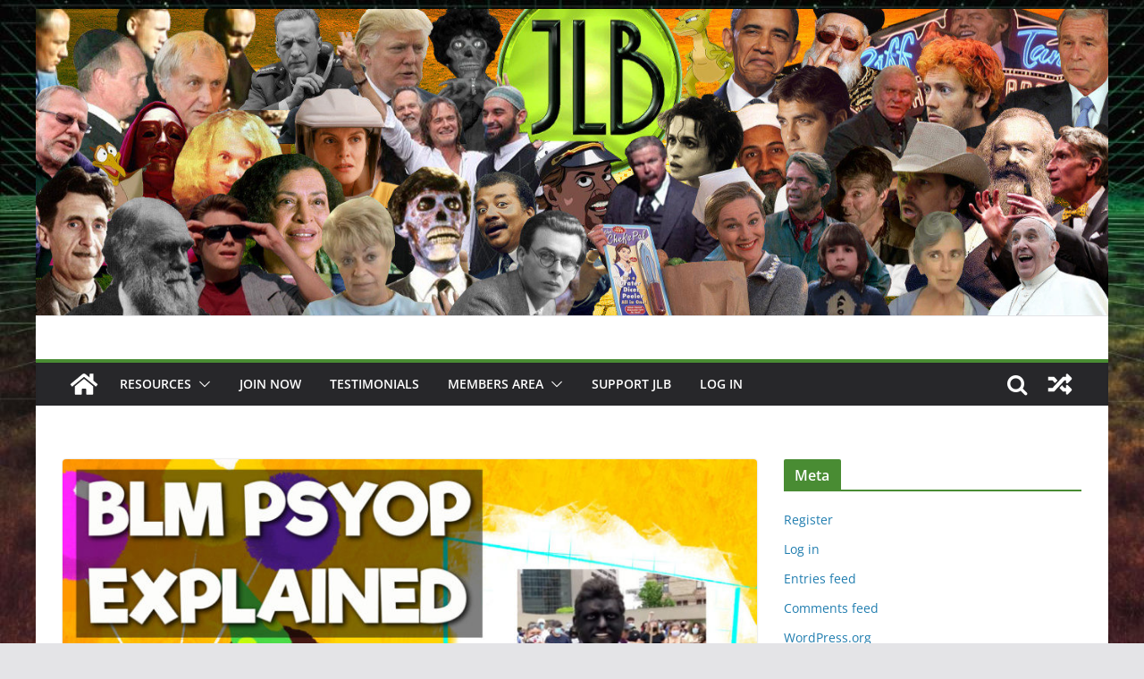

--- FILE ---
content_type: text/html; charset=UTF-8
request_url: https://www.johnlebon.com/youtube-videos/the-blacklivesmatter-psyop-made-easy/
body_size: 15810
content:
		<!doctype html>
		<html lang="en">
		
<head>

			<meta charset="UTF-8"/>
		<meta name="viewport" content="width=device-width, initial-scale=1">
		<link rel="profile" href="https://gmpg.org/xfn/11"/>
		
	<title>The #BlackLivesMatter Psyop Made Easy :) &#8211; John le Bon</title>
<meta name='robots' content='max-image-preview:large' />
<link rel="alternate" type="application/rss+xml" title="John le Bon &raquo; Feed" href="https://www.johnlebon.com/feed/" />
<link rel="alternate" type="application/rss+xml" title="John le Bon &raquo; Comments Feed" href="https://www.johnlebon.com/comments/feed/" />
<link rel="alternate" type="application/rss+xml" title="John le Bon &raquo; The #BlackLivesMatter Psyop Made Easy :) Comments Feed" href="https://www.johnlebon.com/youtube-videos/the-blacklivesmatter-psyop-made-easy/feed/" />
<script type="text/javascript">
/* <![CDATA[ */
window._wpemojiSettings = {"baseUrl":"https:\/\/s.w.org\/images\/core\/emoji\/15.0.3\/72x72\/","ext":".png","svgUrl":"https:\/\/s.w.org\/images\/core\/emoji\/15.0.3\/svg\/","svgExt":".svg","source":{"concatemoji":"https:\/\/www.johnlebon.com\/wp-includes\/js\/wp-emoji-release.min.js?ver=6.5.7"}};
/*! This file is auto-generated */
!function(i,n){var o,s,e;function c(e){try{var t={supportTests:e,timestamp:(new Date).valueOf()};sessionStorage.setItem(o,JSON.stringify(t))}catch(e){}}function p(e,t,n){e.clearRect(0,0,e.canvas.width,e.canvas.height),e.fillText(t,0,0);var t=new Uint32Array(e.getImageData(0,0,e.canvas.width,e.canvas.height).data),r=(e.clearRect(0,0,e.canvas.width,e.canvas.height),e.fillText(n,0,0),new Uint32Array(e.getImageData(0,0,e.canvas.width,e.canvas.height).data));return t.every(function(e,t){return e===r[t]})}function u(e,t,n){switch(t){case"flag":return n(e,"\ud83c\udff3\ufe0f\u200d\u26a7\ufe0f","\ud83c\udff3\ufe0f\u200b\u26a7\ufe0f")?!1:!n(e,"\ud83c\uddfa\ud83c\uddf3","\ud83c\uddfa\u200b\ud83c\uddf3")&&!n(e,"\ud83c\udff4\udb40\udc67\udb40\udc62\udb40\udc65\udb40\udc6e\udb40\udc67\udb40\udc7f","\ud83c\udff4\u200b\udb40\udc67\u200b\udb40\udc62\u200b\udb40\udc65\u200b\udb40\udc6e\u200b\udb40\udc67\u200b\udb40\udc7f");case"emoji":return!n(e,"\ud83d\udc26\u200d\u2b1b","\ud83d\udc26\u200b\u2b1b")}return!1}function f(e,t,n){var r="undefined"!=typeof WorkerGlobalScope&&self instanceof WorkerGlobalScope?new OffscreenCanvas(300,150):i.createElement("canvas"),a=r.getContext("2d",{willReadFrequently:!0}),o=(a.textBaseline="top",a.font="600 32px Arial",{});return e.forEach(function(e){o[e]=t(a,e,n)}),o}function t(e){var t=i.createElement("script");t.src=e,t.defer=!0,i.head.appendChild(t)}"undefined"!=typeof Promise&&(o="wpEmojiSettingsSupports",s=["flag","emoji"],n.supports={everything:!0,everythingExceptFlag:!0},e=new Promise(function(e){i.addEventListener("DOMContentLoaded",e,{once:!0})}),new Promise(function(t){var n=function(){try{var e=JSON.parse(sessionStorage.getItem(o));if("object"==typeof e&&"number"==typeof e.timestamp&&(new Date).valueOf()<e.timestamp+604800&&"object"==typeof e.supportTests)return e.supportTests}catch(e){}return null}();if(!n){if("undefined"!=typeof Worker&&"undefined"!=typeof OffscreenCanvas&&"undefined"!=typeof URL&&URL.createObjectURL&&"undefined"!=typeof Blob)try{var e="postMessage("+f.toString()+"("+[JSON.stringify(s),u.toString(),p.toString()].join(",")+"));",r=new Blob([e],{type:"text/javascript"}),a=new Worker(URL.createObjectURL(r),{name:"wpTestEmojiSupports"});return void(a.onmessage=function(e){c(n=e.data),a.terminate(),t(n)})}catch(e){}c(n=f(s,u,p))}t(n)}).then(function(e){for(var t in e)n.supports[t]=e[t],n.supports.everything=n.supports.everything&&n.supports[t],"flag"!==t&&(n.supports.everythingExceptFlag=n.supports.everythingExceptFlag&&n.supports[t]);n.supports.everythingExceptFlag=n.supports.everythingExceptFlag&&!n.supports.flag,n.DOMReady=!1,n.readyCallback=function(){n.DOMReady=!0}}).then(function(){return e}).then(function(){var e;n.supports.everything||(n.readyCallback(),(e=n.source||{}).concatemoji?t(e.concatemoji):e.wpemoji&&e.twemoji&&(t(e.twemoji),t(e.wpemoji)))}))}((window,document),window._wpemojiSettings);
/* ]]> */
</script>
<link rel='stylesheet' id='flick-css' href='https://www.johnlebon.com/wp-content/plugins/mailchimp/css/flick/flick.css?ver=6.5.7' type='text/css' media='all' />
<link rel='stylesheet' id='mailchimpSF_main_css-css' href='https://www.johnlebon.com/?mcsf_action=main_css&#038;ver=6.5.7' type='text/css' media='all' />
<!--[if IE]>
<link rel='stylesheet' id='mailchimpSF_ie_css-css' href='https://www.johnlebon.com/wp-content/plugins/mailchimp/css/ie.css?ver=6.5.7' type='text/css' media='all' />
<![endif]-->
<style id='wp-emoji-styles-inline-css' type='text/css'>

	img.wp-smiley, img.emoji {
		display: inline !important;
		border: none !important;
		box-shadow: none !important;
		height: 1em !important;
		width: 1em !important;
		margin: 0 0.07em !important;
		vertical-align: -0.1em !important;
		background: none !important;
		padding: 0 !important;
	}
</style>
<link rel='stylesheet' id='wp-block-library-css' href='https://www.johnlebon.com/wp-includes/css/dist/block-library/style.min.css?ver=6.5.7' type='text/css' media='all' />
<style id='wp-block-library-theme-inline-css' type='text/css'>
.wp-block-audio figcaption{color:#555;font-size:13px;text-align:center}.is-dark-theme .wp-block-audio figcaption{color:#ffffffa6}.wp-block-audio{margin:0 0 1em}.wp-block-code{border:1px solid #ccc;border-radius:4px;font-family:Menlo,Consolas,monaco,monospace;padding:.8em 1em}.wp-block-embed figcaption{color:#555;font-size:13px;text-align:center}.is-dark-theme .wp-block-embed figcaption{color:#ffffffa6}.wp-block-embed{margin:0 0 1em}.blocks-gallery-caption{color:#555;font-size:13px;text-align:center}.is-dark-theme .blocks-gallery-caption{color:#ffffffa6}.wp-block-image figcaption{color:#555;font-size:13px;text-align:center}.is-dark-theme .wp-block-image figcaption{color:#ffffffa6}.wp-block-image{margin:0 0 1em}.wp-block-pullquote{border-bottom:4px solid;border-top:4px solid;color:currentColor;margin-bottom:1.75em}.wp-block-pullquote cite,.wp-block-pullquote footer,.wp-block-pullquote__citation{color:currentColor;font-size:.8125em;font-style:normal;text-transform:uppercase}.wp-block-quote{border-left:.25em solid;margin:0 0 1.75em;padding-left:1em}.wp-block-quote cite,.wp-block-quote footer{color:currentColor;font-size:.8125em;font-style:normal;position:relative}.wp-block-quote.has-text-align-right{border-left:none;border-right:.25em solid;padding-left:0;padding-right:1em}.wp-block-quote.has-text-align-center{border:none;padding-left:0}.wp-block-quote.is-large,.wp-block-quote.is-style-large,.wp-block-quote.is-style-plain{border:none}.wp-block-search .wp-block-search__label{font-weight:700}.wp-block-search__button{border:1px solid #ccc;padding:.375em .625em}:where(.wp-block-group.has-background){padding:1.25em 2.375em}.wp-block-separator.has-css-opacity{opacity:.4}.wp-block-separator{border:none;border-bottom:2px solid;margin-left:auto;margin-right:auto}.wp-block-separator.has-alpha-channel-opacity{opacity:1}.wp-block-separator:not(.is-style-wide):not(.is-style-dots){width:100px}.wp-block-separator.has-background:not(.is-style-dots){border-bottom:none;height:1px}.wp-block-separator.has-background:not(.is-style-wide):not(.is-style-dots){height:2px}.wp-block-table{margin:0 0 1em}.wp-block-table td,.wp-block-table th{word-break:normal}.wp-block-table figcaption{color:#555;font-size:13px;text-align:center}.is-dark-theme .wp-block-table figcaption{color:#ffffffa6}.wp-block-video figcaption{color:#555;font-size:13px;text-align:center}.is-dark-theme .wp-block-video figcaption{color:#ffffffa6}.wp-block-video{margin:0 0 1em}.wp-block-template-part.has-background{margin-bottom:0;margin-top:0;padding:1.25em 2.375em}
</style>
<style id='global-styles-inline-css' type='text/css'>
body{--wp--preset--color--black: #000000;--wp--preset--color--cyan-bluish-gray: #abb8c3;--wp--preset--color--white: #ffffff;--wp--preset--color--pale-pink: #f78da7;--wp--preset--color--vivid-red: #cf2e2e;--wp--preset--color--luminous-vivid-orange: #ff6900;--wp--preset--color--luminous-vivid-amber: #fcb900;--wp--preset--color--light-green-cyan: #7bdcb5;--wp--preset--color--vivid-green-cyan: #00d084;--wp--preset--color--pale-cyan-blue: #8ed1fc;--wp--preset--color--vivid-cyan-blue: #0693e3;--wp--preset--color--vivid-purple: #9b51e0;--wp--preset--gradient--vivid-cyan-blue-to-vivid-purple: linear-gradient(135deg,rgba(6,147,227,1) 0%,rgb(155,81,224) 100%);--wp--preset--gradient--light-green-cyan-to-vivid-green-cyan: linear-gradient(135deg,rgb(122,220,180) 0%,rgb(0,208,130) 100%);--wp--preset--gradient--luminous-vivid-amber-to-luminous-vivid-orange: linear-gradient(135deg,rgba(252,185,0,1) 0%,rgba(255,105,0,1) 100%);--wp--preset--gradient--luminous-vivid-orange-to-vivid-red: linear-gradient(135deg,rgba(255,105,0,1) 0%,rgb(207,46,46) 100%);--wp--preset--gradient--very-light-gray-to-cyan-bluish-gray: linear-gradient(135deg,rgb(238,238,238) 0%,rgb(169,184,195) 100%);--wp--preset--gradient--cool-to-warm-spectrum: linear-gradient(135deg,rgb(74,234,220) 0%,rgb(151,120,209) 20%,rgb(207,42,186) 40%,rgb(238,44,130) 60%,rgb(251,105,98) 80%,rgb(254,248,76) 100%);--wp--preset--gradient--blush-light-purple: linear-gradient(135deg,rgb(255,206,236) 0%,rgb(152,150,240) 100%);--wp--preset--gradient--blush-bordeaux: linear-gradient(135deg,rgb(254,205,165) 0%,rgb(254,45,45) 50%,rgb(107,0,62) 100%);--wp--preset--gradient--luminous-dusk: linear-gradient(135deg,rgb(255,203,112) 0%,rgb(199,81,192) 50%,rgb(65,88,208) 100%);--wp--preset--gradient--pale-ocean: linear-gradient(135deg,rgb(255,245,203) 0%,rgb(182,227,212) 50%,rgb(51,167,181) 100%);--wp--preset--gradient--electric-grass: linear-gradient(135deg,rgb(202,248,128) 0%,rgb(113,206,126) 100%);--wp--preset--gradient--midnight: linear-gradient(135deg,rgb(2,3,129) 0%,rgb(40,116,252) 100%);--wp--preset--font-size--small: 13px;--wp--preset--font-size--medium: 20px;--wp--preset--font-size--large: 36px;--wp--preset--font-size--x-large: 42px;--wp--preset--spacing--20: 0.44rem;--wp--preset--spacing--30: 0.67rem;--wp--preset--spacing--40: 1rem;--wp--preset--spacing--50: 1.5rem;--wp--preset--spacing--60: 2.25rem;--wp--preset--spacing--70: 3.38rem;--wp--preset--spacing--80: 5.06rem;--wp--preset--shadow--natural: 6px 6px 9px rgba(0, 0, 0, 0.2);--wp--preset--shadow--deep: 12px 12px 50px rgba(0, 0, 0, 0.4);--wp--preset--shadow--sharp: 6px 6px 0px rgba(0, 0, 0, 0.2);--wp--preset--shadow--outlined: 6px 6px 0px -3px rgba(255, 255, 255, 1), 6px 6px rgba(0, 0, 0, 1);--wp--preset--shadow--crisp: 6px 6px 0px rgba(0, 0, 0, 1);}body { margin: 0; }.wp-site-blocks > .alignleft { float: left; margin-right: 2em; }.wp-site-blocks > .alignright { float: right; margin-left: 2em; }.wp-site-blocks > .aligncenter { justify-content: center; margin-left: auto; margin-right: auto; }:where(.wp-site-blocks) > * { margin-block-start: 24px; margin-block-end: 0; }:where(.wp-site-blocks) > :first-child:first-child { margin-block-start: 0; }:where(.wp-site-blocks) > :last-child:last-child { margin-block-end: 0; }body { --wp--style--block-gap: 24px; }:where(body .is-layout-flow)  > :first-child:first-child{margin-block-start: 0;}:where(body .is-layout-flow)  > :last-child:last-child{margin-block-end: 0;}:where(body .is-layout-flow)  > *{margin-block-start: 24px;margin-block-end: 0;}:where(body .is-layout-constrained)  > :first-child:first-child{margin-block-start: 0;}:where(body .is-layout-constrained)  > :last-child:last-child{margin-block-end: 0;}:where(body .is-layout-constrained)  > *{margin-block-start: 24px;margin-block-end: 0;}:where(body .is-layout-flex) {gap: 24px;}:where(body .is-layout-grid) {gap: 24px;}body .is-layout-flow > .alignleft{float: left;margin-inline-start: 0;margin-inline-end: 2em;}body .is-layout-flow > .alignright{float: right;margin-inline-start: 2em;margin-inline-end: 0;}body .is-layout-flow > .aligncenter{margin-left: auto !important;margin-right: auto !important;}body .is-layout-constrained > .alignleft{float: left;margin-inline-start: 0;margin-inline-end: 2em;}body .is-layout-constrained > .alignright{float: right;margin-inline-start: 2em;margin-inline-end: 0;}body .is-layout-constrained > .aligncenter{margin-left: auto !important;margin-right: auto !important;}body .is-layout-constrained > :where(:not(.alignleft):not(.alignright):not(.alignfull)){margin-left: auto !important;margin-right: auto !important;}body .is-layout-flex{display: flex;}body .is-layout-flex{flex-wrap: wrap;align-items: center;}body .is-layout-flex > *{margin: 0;}body .is-layout-grid{display: grid;}body .is-layout-grid > *{margin: 0;}body{padding-top: 0px;padding-right: 0px;padding-bottom: 0px;padding-left: 0px;}a:where(:not(.wp-element-button)){text-decoration: underline;}.wp-element-button, .wp-block-button__link{background-color: #32373c;border-width: 0;color: #fff;font-family: inherit;font-size: inherit;line-height: inherit;padding: calc(0.667em + 2px) calc(1.333em + 2px);text-decoration: none;}.has-black-color{color: var(--wp--preset--color--black) !important;}.has-cyan-bluish-gray-color{color: var(--wp--preset--color--cyan-bluish-gray) !important;}.has-white-color{color: var(--wp--preset--color--white) !important;}.has-pale-pink-color{color: var(--wp--preset--color--pale-pink) !important;}.has-vivid-red-color{color: var(--wp--preset--color--vivid-red) !important;}.has-luminous-vivid-orange-color{color: var(--wp--preset--color--luminous-vivid-orange) !important;}.has-luminous-vivid-amber-color{color: var(--wp--preset--color--luminous-vivid-amber) !important;}.has-light-green-cyan-color{color: var(--wp--preset--color--light-green-cyan) !important;}.has-vivid-green-cyan-color{color: var(--wp--preset--color--vivid-green-cyan) !important;}.has-pale-cyan-blue-color{color: var(--wp--preset--color--pale-cyan-blue) !important;}.has-vivid-cyan-blue-color{color: var(--wp--preset--color--vivid-cyan-blue) !important;}.has-vivid-purple-color{color: var(--wp--preset--color--vivid-purple) !important;}.has-black-background-color{background-color: var(--wp--preset--color--black) !important;}.has-cyan-bluish-gray-background-color{background-color: var(--wp--preset--color--cyan-bluish-gray) !important;}.has-white-background-color{background-color: var(--wp--preset--color--white) !important;}.has-pale-pink-background-color{background-color: var(--wp--preset--color--pale-pink) !important;}.has-vivid-red-background-color{background-color: var(--wp--preset--color--vivid-red) !important;}.has-luminous-vivid-orange-background-color{background-color: var(--wp--preset--color--luminous-vivid-orange) !important;}.has-luminous-vivid-amber-background-color{background-color: var(--wp--preset--color--luminous-vivid-amber) !important;}.has-light-green-cyan-background-color{background-color: var(--wp--preset--color--light-green-cyan) !important;}.has-vivid-green-cyan-background-color{background-color: var(--wp--preset--color--vivid-green-cyan) !important;}.has-pale-cyan-blue-background-color{background-color: var(--wp--preset--color--pale-cyan-blue) !important;}.has-vivid-cyan-blue-background-color{background-color: var(--wp--preset--color--vivid-cyan-blue) !important;}.has-vivid-purple-background-color{background-color: var(--wp--preset--color--vivid-purple) !important;}.has-black-border-color{border-color: var(--wp--preset--color--black) !important;}.has-cyan-bluish-gray-border-color{border-color: var(--wp--preset--color--cyan-bluish-gray) !important;}.has-white-border-color{border-color: var(--wp--preset--color--white) !important;}.has-pale-pink-border-color{border-color: var(--wp--preset--color--pale-pink) !important;}.has-vivid-red-border-color{border-color: var(--wp--preset--color--vivid-red) !important;}.has-luminous-vivid-orange-border-color{border-color: var(--wp--preset--color--luminous-vivid-orange) !important;}.has-luminous-vivid-amber-border-color{border-color: var(--wp--preset--color--luminous-vivid-amber) !important;}.has-light-green-cyan-border-color{border-color: var(--wp--preset--color--light-green-cyan) !important;}.has-vivid-green-cyan-border-color{border-color: var(--wp--preset--color--vivid-green-cyan) !important;}.has-pale-cyan-blue-border-color{border-color: var(--wp--preset--color--pale-cyan-blue) !important;}.has-vivid-cyan-blue-border-color{border-color: var(--wp--preset--color--vivid-cyan-blue) !important;}.has-vivid-purple-border-color{border-color: var(--wp--preset--color--vivid-purple) !important;}.has-vivid-cyan-blue-to-vivid-purple-gradient-background{background: var(--wp--preset--gradient--vivid-cyan-blue-to-vivid-purple) !important;}.has-light-green-cyan-to-vivid-green-cyan-gradient-background{background: var(--wp--preset--gradient--light-green-cyan-to-vivid-green-cyan) !important;}.has-luminous-vivid-amber-to-luminous-vivid-orange-gradient-background{background: var(--wp--preset--gradient--luminous-vivid-amber-to-luminous-vivid-orange) !important;}.has-luminous-vivid-orange-to-vivid-red-gradient-background{background: var(--wp--preset--gradient--luminous-vivid-orange-to-vivid-red) !important;}.has-very-light-gray-to-cyan-bluish-gray-gradient-background{background: var(--wp--preset--gradient--very-light-gray-to-cyan-bluish-gray) !important;}.has-cool-to-warm-spectrum-gradient-background{background: var(--wp--preset--gradient--cool-to-warm-spectrum) !important;}.has-blush-light-purple-gradient-background{background: var(--wp--preset--gradient--blush-light-purple) !important;}.has-blush-bordeaux-gradient-background{background: var(--wp--preset--gradient--blush-bordeaux) !important;}.has-luminous-dusk-gradient-background{background: var(--wp--preset--gradient--luminous-dusk) !important;}.has-pale-ocean-gradient-background{background: var(--wp--preset--gradient--pale-ocean) !important;}.has-electric-grass-gradient-background{background: var(--wp--preset--gradient--electric-grass) !important;}.has-midnight-gradient-background{background: var(--wp--preset--gradient--midnight) !important;}.has-small-font-size{font-size: var(--wp--preset--font-size--small) !important;}.has-medium-font-size{font-size: var(--wp--preset--font-size--medium) !important;}.has-large-font-size{font-size: var(--wp--preset--font-size--large) !important;}.has-x-large-font-size{font-size: var(--wp--preset--font-size--x-large) !important;}
.wp-block-navigation a:where(:not(.wp-element-button)){color: inherit;}
.wp-block-pullquote{font-size: 1.5em;line-height: 1.6;}
</style>
<link rel='stylesheet' id='avatar-manager-css' href='https://www.johnlebon.com/wp-content/plugins/avatar-manager/assets/css/avatar-manager.min.css?ver=1.2.1' type='text/css' media='all' />
<link rel='stylesheet' id='cptch_stylesheet-css' href='https://www.johnlebon.com/wp-content/plugins/captcha/css/front_end_style.css?ver=4.4.5' type='text/css' media='all' />
<link rel='stylesheet' id='dashicons-css' href='https://www.johnlebon.com/wp-includes/css/dashicons.min.css?ver=6.5.7' type='text/css' media='all' />
<link rel='stylesheet' id='cptch_desktop_style-css' href='https://www.johnlebon.com/wp-content/plugins/captcha/css/desktop_style.css?ver=4.4.5' type='text/css' media='all' />
<link rel='stylesheet' id='pmpro_frontend-css' href='https://www.johnlebon.com/wp-content/plugins/paid-memberships-pro/css/frontend.css?ver=3.0.2' type='text/css' media='screen' />
<link rel='stylesheet' id='pmpro_print-css' href='https://www.johnlebon.com/wp-content/plugins/paid-memberships-pro/css/print.css?ver=3.0.2' type='text/css' media='print' />
<link rel='stylesheet' id='stcr-font-awesome-css' href='https://www.johnlebon.com/wp-content/plugins/subscribe-to-comments-reloaded/includes/css/font-awesome.min.css?ver=6.5.7' type='text/css' media='all' />
<link rel='stylesheet' id='stcr-style-css' href='https://www.johnlebon.com/wp-content/plugins/subscribe-to-comments-reloaded/includes/css/stcr-style.css?ver=6.5.7' type='text/css' media='all' />
<link rel='stylesheet' id='ye_dynamic-css' href='https://www.johnlebon.com/wp-content/plugins/youtube-embed/css/main.min.css?ver=5.2.2' type='text/css' media='all' />
<link rel='stylesheet' id='colormag_style-css' href='https://www.johnlebon.com/wp-content/themes/colormag/style.css?ver=3.0.7' type='text/css' media='all' />
<style id='colormag_style-inline-css' type='text/css'>
.colormag-button,
			blockquote, button,
			input[type=reset],
			input[type=button],
			input[type=submit],
			.cm-home-icon.front_page_on,
			.cm-post-categories a,
			.cm-primary-nav ul li ul li:hover,
			.cm-primary-nav ul li.current-menu-item,
			.cm-primary-nav ul li.current_page_ancestor,
			.cm-primary-nav ul li.current-menu-ancestor,
			.cm-primary-nav ul li.current_page_item,
			.cm-primary-nav ul li:hover,
			.cm-primary-nav ul li.focus,
			.cm-mobile-nav li a:hover,
			.colormag-header-clean #cm-primary-nav .cm-menu-toggle:hover,
			.cm-header .cm-mobile-nav li:hover,
			.cm-header .cm-mobile-nav li.current-page-ancestor,
			.cm-header .cm-mobile-nav li.current-menu-ancestor,
			.cm-header .cm-mobile-nav li.current-page-item,
			.cm-header .cm-mobile-nav li.current-menu-item,
			.cm-primary-nav ul li.focus > a,
			.cm-layout-2 .cm-primary-nav ul ul.sub-menu li.focus > a,
			.cm-mobile-nav .current-menu-item>a, .cm-mobile-nav .current_page_item>a,
			.colormag-header-clean .cm-mobile-nav li:hover > a,
			.colormag-header-clean .cm-mobile-nav li.current-page-ancestor > a,
			.colormag-header-clean .cm-mobile-nav li.current-menu-ancestor > a,
			.colormag-header-clean .cm-mobile-nav li.current-page-item > a,
			.colormag-header-clean .cm-mobile-nav li.current-menu-item > a,
			.fa.search-top:hover,
			.widget_call_to_action .btn--primary,
			.colormag-footer--classic .cm-footer-cols .cm-row .cm-widget-title span::before,
			.colormag-footer--classic-bordered .cm-footer-cols .cm-row .cm-widget-title span::before,
			.cm-featured-posts .cm-widget-title span,
			.cm-featured-category-slider-widget .cm-slide-content .cm-entry-header-meta .cm-post-categories a,
			.cm-highlighted-posts .cm-post-content .cm-entry-header-meta .cm-post-categories a,
			.cm-category-slide-next, .cm-category-slide-prev, .slide-next,
			.slide-prev, .cm-tabbed-widget ul li, .cm-posts .wp-pagenavi .current,
			.cm-posts .wp-pagenavi a:hover, .cm-secondary .cm-widget-title span,
			.cm-posts .post .cm-post-content .cm-entry-header-meta .cm-post-categories a,
			.cm-page-header .cm-page-title span, .entry-meta .post-format i,
			.format-link, .cm-entry-button, .infinite-scroll .tg-infinite-scroll,
			.no-more-post-text, .pagination span,
			.comments-area .comment-author-link span,
			.cm-footer-cols .cm-row .cm-widget-title span,
			.advertisement_above_footer .cm-widget-title span,
			.error, .cm-primary .cm-widget-title span,
			.related-posts-wrapper.style-three .cm-post-content .cm-entry-title a:hover:before,
			.cm-slider-area .cm-widget-title span,
			.cm-beside-slider-widget .cm-widget-title span,
			.top-full-width-sidebar .cm-widget-title span,
			.wp-block-quote, .wp-block-quote.is-style-large,
			.wp-block-quote.has-text-align-right,
			.cm-error-404 .cm-btn, .widget .wp-block-heading, .wp-block-search button,
			.widget a::before, .cm-post-date a::before,
			.byline a::before,
			.colormag-footer--classic-bordered .cm-widget-title::before,
			.wp-block-button__link,
			#cm-tertiary .cm-widget-title span,
			.link-pagination .post-page-numbers.current,
			.wp-block-query-pagination-numbers .page-numbers.current,
			.wp-element-button,
			.wp-block-button .wp-block-button__link,
			.wp-element-button,
			.cm-layout-2 .cm-primary-nav ul ul.sub-menu li:hover,
			.cm-layout-2 .cm-primary-nav ul ul.sub-menu li.current-menu-ancestor,
			.cm-layout-2 .cm-primary-nav ul ul.sub-menu li.current-menu-item,
			.cm-layout-2 .cm-primary-nav ul ul.sub-menu li.focus,
			.search-wrap button,
			.page-numbers .current,
			.wp-block-search .wp-element-button:hover{background-color:#498c33;}a,
			.cm-layout-2 #cm-primary-nav .fa.search-top:hover,
			.cm-layout-2 #cm-primary-nav.cm-mobile-nav .cm-random-post a:hover .fa-random,
			.cm-layout-2 #cm-primary-nav.cm-primary-nav .cm-random-post a:hover .fa-random,
			.cm-layout-2 .breaking-news .newsticker a:hover,
			.cm-layout-2 .cm-primary-nav ul li.current-menu-item > a,
			.cm-layout-2 .cm-primary-nav ul li.current_page_item > a,
			.cm-layout-2 .cm-primary-nav ul li:hover > a,
			.cm-layout-2 .cm-primary-nav ul li.focus > a
			.dark-skin .cm-layout-2-style-1 #cm-primary-nav.cm-primary-nav .cm-home-icon:hover .fa,
			.byline a:hover, .comments a:hover, .cm-edit-link a:hover, .cm-post-date a:hover,
			.social-links:not(.cm-header-actions .social-links) i.fa:hover, .cm-tag-links a:hover,
			.colormag-header-clean .social-links li:hover i.fa, .cm-layout-2-style-1 .social-links li:hover i.fa,
			.colormag-header-clean .breaking-news .newsticker a:hover, .widget_featured_posts .article-content .cm-entry-title a:hover,
			.widget_featured_slider .slide-content .cm-below-entry-meta .byline a:hover,
			.widget_featured_slider .slide-content .cm-below-entry-meta .comments a:hover,
			.widget_featured_slider .slide-content .cm-below-entry-meta .cm-post-date a:hover,
			.widget_featured_slider .slide-content .cm-entry-title a:hover,
			.widget_block_picture_news.widget_featured_posts .article-content .cm-entry-title a:hover,
			.widget_highlighted_posts .article-content .cm-below-entry-meta .byline a:hover,
			.widget_highlighted_posts .article-content .cm-below-entry-meta .comments a:hover,
			.widget_highlighted_posts .article-content .cm-below-entry-meta .cm-post-date a:hover,
			.widget_highlighted_posts .article-content .cm-entry-title a:hover, i.fa-arrow-up, i.fa-arrow-down,
			.cm-site-title a, #content .post .article-content .cm-entry-title a:hover, .entry-meta .byline i,
			.entry-meta .cat-links i, .entry-meta a, .post .cm-entry-title a:hover, .search .cm-entry-title a:hover,
			.entry-meta .comments-link a:hover, .entry-meta .cm-edit-link a:hover, .entry-meta .cm-post-date a:hover,
			.entry-meta .cm-tag-links a:hover, .single #content .tags a:hover, .count, .next a:hover, .previous a:hover,
			.related-posts-main-title .fa, .single-related-posts .article-content .cm-entry-title a:hover,
			.pagination a span:hover,
			#content .comments-area a.comment-cm-edit-link:hover, #content .comments-area a.comment-permalink:hover,
			#content .comments-area article header cite a:hover, .comments-area .comment-author-link a:hover,
			.comment .comment-reply-link:hover,
			.nav-next a, .nav-previous a,
			#cm-footer .cm-footer-menu ul li a:hover,
			.cm-footer-cols .cm-row a:hover, a#scroll-up i, .related-posts-wrapper-flyout .cm-entry-title a:hover,
			.human-diff-time .human-diff-time-display:hover,
			.cm-layout-2-style-1 #cm-primary-nav .fa:hover,
			.cm-footer-bar a,
			.cm-post-date a:hover,
			.cm-author a:hover,
			.cm-comments-link a:hover,
			.cm-tag-links a:hover,
			.cm-edit-link a:hover,
			.cm-footer-bar .copyright a,
			.cm-featured-posts .cm-entry-title a:hover,
			.cm-posts .post .cm-post-content .cm-entry-title a:hover,
			.cm-posts .post .single-title-above .cm-entry-title a:hover,
			.cm-layout-2 .cm-primary-nav ul li:hover > a,
			.cm-layout-2 #cm-primary-nav .fa:hover,
			.cm-entry-title a:hover,
			button:hover, input[type="button"]:hover,
			input[type="reset"]:hover,
			input[type="submit"]:hover,
			.wp-block-button .wp-block-button__link:hover,
			.cm-button:hover,
			.wp-element-button:hover,
			li.product .added_to_cart:hover,
			.comments-area .comment-permalink:hover,
			.cm-footer-bar-area .cm-footer-bar__2 a{color:#498c33;}#cm-primary-nav,
			.cm-contained .cm-header-2 .cm-row{border-top-color:#498c33;}.cm-layout-2 #cm-primary-nav,
			.cm-layout-2 .cm-primary-nav ul ul.sub-menu li:hover,
			.cm-layout-2 .cm-primary-nav ul > li:hover > a,
			.cm-layout-2 .cm-primary-nav ul > li.current-menu-item > a,
			.cm-layout-2 .cm-primary-nav ul > li.current-menu-ancestor > a,
			.cm-layout-2 .cm-primary-nav ul ul.sub-menu li.current-menu-ancestor,
			.cm-layout-2 .cm-primary-nav ul ul.sub-menu li.current-menu-item,
			.cm-layout-2 .cm-primary-nav ul ul.sub-menu li.focus,
			cm-layout-2 .cm-primary-nav ul ul.sub-menu li.current-menu-ancestor,
			cm-layout-2 .cm-primary-nav ul ul.sub-menu li.current-menu-item,
			cm-layout-2 #cm-primary-nav .cm-menu-toggle:hover,
			cm-layout-2 #cm-primary-nav.cm-mobile-nav .cm-menu-toggle,
			cm-layout-2 .cm-primary-nav ul > li:hover > a,
			cm-layout-2 .cm-primary-nav ul > li.current-menu-item > a,
			cm-layout-2 .cm-primary-nav ul > li.current-menu-ancestor > a,
			.cm-layout-2 .cm-primary-nav ul li.focus > a, .pagination a span:hover,
			.cm-error-404 .cm-btn,
			.single-post .cm-post-categories a::after,
			.widget .block-title,
			.cm-layout-2 .cm-primary-nav ul li.focus > a,
			button,
			input[type="button"],
			input[type="reset"],
			input[type="submit"],
			.wp-block-button .wp-block-button__link,
			.cm-button,
			.wp-element-button,
			li.product .added_to_cart{border-color:#498c33;}.cm-secondary .cm-widget-title,
			#cm-tertiary .cm-widget-title,
			.widget_featured_posts .widget-title,
			#secondary .widget-title,
			#cm-tertiary .widget-title,
			.cm-page-header .cm-page-title,
			.cm-footer-cols .cm-row .widget-title,
			.advertisement_above_footer .widget-title,
			#primary .widget-title,
			.widget_slider_area .widget-title,
			.widget_beside_slider .widget-title,
			.top-full-width-sidebar .widget-title,
			.cm-footer-cols .cm-row .cm-widget-title,
			.cm-footer-bar .copyright a,
			.cm-layout-2.cm-layout-2-style-2 #cm-primary-nav,
			.cm-layout-2 .cm-primary-nav ul > li:hover > a,
			.cm-layout-2 .cm-primary-nav ul > li.current-menu-item > a{border-bottom-color:#498c33;}.cm-header .cm-menu-toggle svg,
			.cm-header .cm-menu-toggle svg{fill:#fff;}.cm-footer-bar-area .cm-footer-bar__2 a{color:#207daf;}.mzb-featured-posts, .mzb-social-icon, .mzb-featured-categories, .mzb-social-icons-insert{--color--light--primary:rgba(73,140,51,0.1);}body{--color--light--primary:#498c33;--color--primary:#498c33;}
</style>
<link rel='stylesheet' id='colormag-fontawesome-css' href='https://www.johnlebon.com/wp-content/themes/colormag/assets/library/fontawesome/css/font-awesome.min.css?ver=3.0.7' type='text/css' media='all' />
<script type="text/javascript" src="https://www.johnlebon.com/wp-includes/js/jquery/jquery.min.js?ver=3.7.1" id="jquery-core-js"></script>
<script type="text/javascript" src="https://www.johnlebon.com/wp-includes/js/jquery/jquery-migrate.min.js?ver=3.4.1" id="jquery-migrate-js"></script>
<script type="text/javascript" src="https://www.johnlebon.com/wp-content/plugins/mailchimp/js/scrollTo.js?ver=1.5.8" id="jquery_scrollto-js"></script>
<script type="text/javascript" src="https://www.johnlebon.com/wp-includes/js/jquery/jquery.form.min.js?ver=4.3.0" id="jquery-form-js"></script>
<script type="text/javascript" id="mailchimpSF_main_js-js-extra">
/* <![CDATA[ */
var mailchimpSF = {"ajax_url":"https:\/\/www.johnlebon.com\/"};
/* ]]> */
</script>
<script type="text/javascript" src="https://www.johnlebon.com/wp-content/plugins/mailchimp/js/mailchimp.js?ver=1.5.8" id="mailchimpSF_main_js-js"></script>
<script type="text/javascript" src="https://www.johnlebon.com/wp-includes/js/jquery/ui/core.min.js?ver=1.13.2" id="jquery-ui-core-js"></script>
<script type="text/javascript" src="https://www.johnlebon.com/wp-content/plugins/mailchimp/js/datepicker.js?ver=6.5.7" id="datepicker-js"></script>
<script type="text/javascript" src="https://www.johnlebon.com/wp-content/plugins/avatar-manager/assets/js/avatar-manager.min.js?ver=1.2.1" id="avatar-manager-js"></script>
<!--[if lte IE 8]>
<script type="text/javascript" src="https://www.johnlebon.com/wp-content/themes/colormag/assets/js/html5shiv.min.js?ver=3.0.7" id="html5-js"></script>
<![endif]-->
<link rel="https://api.w.org/" href="https://www.johnlebon.com/wp-json/" /><link rel="alternate" type="application/json" href="https://www.johnlebon.com/wp-json/wp/v2/posts/10814" /><link rel="EditURI" type="application/rsd+xml" title="RSD" href="https://www.johnlebon.com/xmlrpc.php?rsd" />
<meta name="generator" content="WordPress 6.5.7" />
<link rel="canonical" href="https://www.johnlebon.com/youtube-videos/the-blacklivesmatter-psyop-made-easy/" />
<link rel='shortlink' href='https://www.johnlebon.com/?p=10814' />
<link rel="alternate" type="application/json+oembed" href="https://www.johnlebon.com/wp-json/oembed/1.0/embed?url=https%3A%2F%2Fwww.johnlebon.com%2Fyoutube-videos%2Fthe-blacklivesmatter-psyop-made-easy%2F" />
<link rel="alternate" type="text/xml+oembed" href="https://www.johnlebon.com/wp-json/oembed/1.0/embed?url=https%3A%2F%2Fwww.johnlebon.com%2Fyoutube-videos%2Fthe-blacklivesmatter-psyop-made-easy%2F&#038;format=xml" />
	<link rel="preconnect" href="https://fonts.googleapis.com">
	<link rel="preconnect" href="https://fonts.gstatic.com">
	<script type="text/javascript">
        jQuery(function($) {
            $('.date-pick').each(function() {
                var format = $(this).data('format') || 'mm/dd/yyyy';
                format = format.replace(/yyyy/i, 'yy');
                $(this).datepicker({
                    autoFocusNextInput: true,
                    constrainInput: false,
                    changeMonth: true,
                    changeYear: true,
                    beforeShow: function(input, inst) { $('#ui-datepicker-div').addClass('show'); },
                    dateFormat: format.toLowerCase(),
                });
            });
            d = new Date();
            $('.birthdate-pick').each(function() {
                var format = $(this).data('format') || 'mm/dd';
                format = format.replace(/yyyy/i, 'yy');
                $(this).datepicker({
                    autoFocusNextInput: true,
                    constrainInput: false,
                    changeMonth: true,
                    changeYear: false,
                    minDate: new Date(d.getFullYear(), 1-1, 1),
                    maxDate: new Date(d.getFullYear(), 12-1, 31),
                    beforeShow: function(input, inst) { $('#ui-datepicker-div').removeClass('show'); },
                    dateFormat: format.toLowerCase(),
                });

            });

        });
    </script>
<link rel="pingback" href="https://www.johnlebon.com/xmlrpc.php"><style type="text/css">.recentcomments a{display:inline !important;padding:0 !important;margin:0 !important;}</style><style type="text/css" id="custom-background-css">
body.custom-background { background-image: url("https://www.johnlebon.com/wp-content/uploads/2019/04/Thirteenth-Floor-Background.jpg"); background-position: left top; background-size: cover; background-repeat: no-repeat; background-attachment: fixed; }
</style>
	<link rel="icon" href="https://www.johnlebon.com/wp-content/uploads/2016/06/jlb-favicon-grey-letter.ico" sizes="32x32" />
<link rel="icon" href="https://www.johnlebon.com/wp-content/uploads/2016/06/jlb-favicon-grey-letter.ico" sizes="192x192" />
<link rel="apple-touch-icon" href="https://www.johnlebon.com/wp-content/uploads/2016/06/jlb-favicon-grey-letter.ico" />
<meta name="msapplication-TileImage" content="https://www.johnlebon.com/wp-content/uploads/2016/06/jlb-favicon-grey-letter.ico" />
	<style id="egf-frontend-styles" type="text/css">
		p {} h1 {} h2 {} h3 {} h4 {} h5 {} h6 {} 	</style>
	
</head>

<body data-rsssl=1 class="post-template-default single single-post postid-10814 single-format-standard custom-background wp-embed-responsive pmpro-body-has-access cm-header-layout-1 adv-style-1  boxed">




		<div id="page" class="hfeed site">
				<a class="skip-link screen-reader-text" href="#main">Skip to content</a>
		

			<header id="cm-masthead" class="cm-header cm-layout-1 cm-layout-1-style-1 cm-full-width">
		
		
				<div class="cm-main-header">
		
		<div id="wp-custom-header" class="wp-custom-header"><div class="header-image-wrap"><a href="https://www.johnlebon.com/" title="John le Bon" rel="home"><img src="https://www.johnlebon.com/wp-content/uploads/2017/06/cropped-Banner-1400x400-90pc.jpg" class="header-image" width="1400" height="400" alt="John le Bon"></a></div></div>
	<div id="cm-header-1" class="cm-header-1">
		<div class="cm-container">
			<div class="cm-row">

				<div class="cm-header-col-1">
										<div id="cm-site-branding" class="cm-site-branding">
							</div><!-- #cm-site-branding -->
	
				</div><!-- .cm-header-col-1 -->

				<div class="cm-header-col-2">
								</div><!-- .cm-header-col-2 -->

		</div>
	</div>
</div>
		
<div id="cm-header-2" class="cm-header-2">
	<nav id="cm-primary-nav" class="cm-primary-nav">
		<div class="cm-container">
			<div class="cm-row">
				
				<div class="cm-home-icon">
					<a href="https://www.johnlebon.com/"
					   title="John le Bon"
					>
						<svg class="cm-icon cm-icon--home" xmlns="http://www.w3.org/2000/svg" viewBox="0 0 28 22"><path d="M13.6465 6.01133L5.11148 13.0409V20.6278C5.11148 20.8242 5.18952 21.0126 5.32842 21.1515C5.46733 21.2904 5.65572 21.3685 5.85217 21.3685L11.0397 21.3551C11.2355 21.3541 11.423 21.2756 11.5611 21.1368C11.6992 20.998 11.7767 20.8102 11.7767 20.6144V16.1837C11.7767 15.9873 11.8547 15.7989 11.9937 15.66C12.1326 15.521 12.321 15.443 12.5174 15.443H15.4801C15.6766 15.443 15.865 15.521 16.0039 15.66C16.1428 15.7989 16.2208 15.9873 16.2208 16.1837V20.6111C16.2205 20.7086 16.2394 20.8052 16.2765 20.8953C16.3136 20.9854 16.3681 21.0673 16.4369 21.1364C16.5057 21.2054 16.5875 21.2602 16.6775 21.2975C16.7675 21.3349 16.864 21.3541 16.9615 21.3541L22.1472 21.3685C22.3436 21.3685 22.532 21.2904 22.6709 21.1515C22.8099 21.0126 22.8879 20.8242 22.8879 20.6278V13.0358L14.3548 6.01133C14.2544 5.93047 14.1295 5.88637 14.0006 5.88637C13.8718 5.88637 13.7468 5.93047 13.6465 6.01133ZM27.1283 10.7892L23.2582 7.59917V1.18717C23.2582 1.03983 23.1997 0.898538 23.0955 0.794359C22.9913 0.69018 22.8501 0.631653 22.7027 0.631653H20.1103C19.963 0.631653 19.8217 0.69018 19.7175 0.794359C19.6133 0.898538 19.5548 1.03983 19.5548 1.18717V4.54848L15.4102 1.13856C15.0125 0.811259 14.5134 0.632307 13.9983 0.632307C13.4832 0.632307 12.9841 0.811259 12.5864 1.13856L0.868291 10.7892C0.81204 10.8357 0.765501 10.8928 0.731333 10.9573C0.697165 11.0218 0.676038 11.0924 0.66916 11.165C0.662282 11.2377 0.669786 11.311 0.691245 11.3807C0.712704 11.4505 0.747696 11.5153 0.794223 11.5715L1.97469 13.0066C2.02109 13.063 2.07816 13.1098 2.14264 13.1441C2.20711 13.1784 2.27773 13.1997 2.35044 13.2067C2.42315 13.2137 2.49653 13.2063 2.56638 13.1849C2.63623 13.1636 2.70118 13.1286 2.7575 13.0821L13.6465 4.11333C13.7468 4.03247 13.8718 3.98837 14.0006 3.98837C14.1295 3.98837 14.2544 4.03247 14.3548 4.11333L25.2442 13.0821C25.3004 13.1286 25.3653 13.1636 25.435 13.1851C25.5048 13.2065 25.5781 13.214 25.6507 13.2071C25.7234 13.2003 25.794 13.1791 25.8584 13.145C25.9229 13.1108 25.98 13.0643 26.0265 13.008L27.207 11.5729C27.2535 11.5164 27.2883 11.4512 27.3095 11.3812C27.3307 11.3111 27.3379 11.2375 27.3306 11.1647C27.3233 11.0919 27.3016 11.0212 27.2669 10.9568C27.2322 10.8923 27.1851 10.8354 27.1283 10.7892Z" /></svg>					</a>
				</div>
				
											<div class="cm-header-actions">
								
		<div class="cm-random-post">
							<a href="https://www.johnlebon.com/youtube-videos/quick-member-update/" title="View a random post">
					<svg class="cm-icon cm-icon--random-fill" xmlns="http://www.w3.org/2000/svg" viewBox="0 0 24 24"><path d="M21.73 16a1 1 0 0 1 0 1.33l-3.13 3.14a.94.94 0 0 1-1.6-.66v-1.56h-2.3a.39.39 0 0 1-.18 0 .36.36 0 0 1-.16-.11l-2.76-3 2.09-2.23 2.06 2.21H17v-1.56a.94.94 0 0 1 1.6-.66ZM2.47 8.88h3.28l2.06 2.2L9.9 8.85 7.14 5.9A.36.36 0 0 0 7 5.79a.39.39 0 0 0-.18 0H2.47a.47.47 0 0 0-.47.43v2.19a.47.47 0 0 0 .47.47Zm14.53 0v1.56a.94.94 0 0 0 1.6.66L21.73 8a1 1 0 0 0 0-1.33L18.6 3.53a.94.94 0 0 0-1.6.66v1.56h-2.3a.39.39 0 0 0-.18 0 .36.36 0 0 0-.16.11l-8.61 9.27H2.47a.46.46 0 0 0-.47.46v2.19a.47.47 0 0 0 .47.47H6.8a.45.45 0 0 0 .34-.15l8.61-9.22Z"></path></svg>				</a>
					</div>

							<div class="cm-top-search">
						<i class="fa fa-search search-top"></i>
						<div class="search-form-top">
									
<form action="https://www.johnlebon.com/" class="search-form searchform clearfix" method="get" role="search">

	<div class="search-wrap">
		<input type="search"
		       class="s field"
		       name="s"
		       value=""
		       placeholder="Search"
		/>

		<button class="search-icon" type="submit"></button>
	</div>

</form><!-- .searchform -->
						</div>
					</div>
									</div>
				
					<p class="cm-menu-toggle" aria-expanded="false">
						<svg class="cm-icon cm-icon--bars" xmlns="http://www.w3.org/2000/svg" viewBox="0 0 24 24"><path d="M21 19H3a1 1 0 0 1 0-2h18a1 1 0 0 1 0 2Zm0-6H3a1 1 0 0 1 0-2h18a1 1 0 0 1 0 2Zm0-6H3a1 1 0 0 1 0-2h18a1 1 0 0 1 0 2Z"></path></svg>						<svg class="cm-icon cm-icon--x-mark" xmlns="http://www.w3.org/2000/svg" viewBox="0 0 24 24"><path d="m13.4 12 8.3-8.3c.4-.4.4-1 0-1.4s-1-.4-1.4 0L12 10.6 3.7 2.3c-.4-.4-1-.4-1.4 0s-.4 1 0 1.4l8.3 8.3-8.3 8.3c-.4.4-.4 1 0 1.4.2.2.4.3.7.3s.5-.1.7-.3l8.3-8.3 8.3 8.3c.2.2.5.3.7.3s.5-.1.7-.3c.4-.4.4-1 0-1.4L13.4 12z"></path></svg>					</p>
					<div class="menu"><ul><li class=" menu-item-has-children"><a href="https://www.johnlebon.com/resources/">Resources</a><span role="button" tabindex="0" class="cm-submenu-toggle" onkeypress=""><svg class="cm-icon" xmlns="https://www.w3.org/2000/svg" xml:space="preserve" viewBox="0 0 24 24"><path d="M12 17.5c-.3 0-.5-.1-.7-.3l-9-9c-.4-.4-.4-1 0-1.4s1-.4 1.4 0l8.3 8.3 8.3-8.3c.4-.4 1-.4 1.4 0s.4 1 0 1.4l-9 9c-.2.2-.4.3-.7.3z"/></svg></span><ul class='sub-menu'>	<li class=""><a href="https://www.johnlebon.com/resources/falling-down/">Falling Down</a></li>	<li class=""><a href="https://www.johnlebon.com/resources/recommended-reading/">Recommended Reading</a></li>	<li class=" menu-item-has-children"><a href="https://www.johnlebon.com/resources/great-quotes/">Great Quotes</a><span role="button" tabindex="0" class="cm-submenu-toggle" onkeypress=""><svg class="cm-icon" xmlns="https://www.w3.org/2000/svg" xml:space="preserve" viewBox="0 0 24 24"><path d="M12 17.5c-.3 0-.5-.1-.7-.3l-9-9c-.4-.4-.4-1 0-1.4s1-.4 1.4 0l8.3 8.3 8.3-8.3c.4-.4 1-.4 1.4 0s.4 1 0 1.4l-9 9c-.2.2-.4.3-.7.3z"/></svg></span><ul class='sub-menu'>		<li class=""><a href="https://www.johnlebon.com/resources/great-quotes/aldous-huxley/">Aldous Huxley</a></li>		<li class=""><a href="https://www.johnlebon.com/resources/great-quotes/carl-jung/">Carl Jung</a></li>		<li class=""><a href="https://www.johnlebon.com/resources/great-quotes/dale-carnegie/">Dale Carnegie</a></li>		<li class=""><a href="https://www.johnlebon.com/resources/great-quotes/friedrich-nietzsche/">Friedrich Nietzsche</a></li>		<li class=""><a href="https://www.johnlebon.com/resources/great-quotes/gustave-le-bon/">Gustave le Bon</a></li>		<li class=""><a href="https://www.johnlebon.com/resources/great-quotes/h-l-mencken/">H.L. Mencken</a></li></ul></li>	<li class=""><a href="https://www.johnlebon.com/resources/missing-sync/">Missing Sync</a></li>	<li class=""><a href="https://www.johnlebon.com/resources/jlb-lingo/">JLB Lingo</a></li>	<li class=""><a href="https://www.johnlebon.com/resources/member-testimonials/">Member Testimonials</a></li>	<li class=" menu-item-has-children"><a href="https://www.johnlebon.com/resources/about/">About</a><span role="button" tabindex="0" class="cm-submenu-toggle" onkeypress=""><svg class="cm-icon" xmlns="https://www.w3.org/2000/svg" xml:space="preserve" viewBox="0 0 24 24"><path d="M12 17.5c-.3 0-.5-.1-.7-.3l-9-9c-.4-.4-.4-1 0-1.4s1-.4 1.4 0l8.3 8.3 8.3-8.3c.4-.4 1-.4 1.4 0s.4 1 0 1.4l-9 9c-.2.2-.4.3-.7.3z"/></svg></span><ul class='sub-menu'>		<li class=""><a href="https://www.johnlebon.com/resources/about/mailing-list/">Mailing List</a></li>		<li class=""><a href="https://www.johnlebon.com/resources/about/john-le-bon-images/">John le Bon Images</a></li>		<li class=""><a href="https://www.johnlebon.com/resources/about/contact/">Contact</a></li>		<li class=""><a href="https://www.johnlebon.com/resources/about/terms-of-service/">Terms of Service</a></li></ul></li>	<li class=" menu-item-has-children"><a href="https://www.johnlebon.com/resources/free-content/">Free Content</a><span role="button" tabindex="0" class="cm-submenu-toggle" onkeypress=""><svg class="cm-icon" xmlns="https://www.w3.org/2000/svg" xml:space="preserve" viewBox="0 0 24 24"><path d="M12 17.5c-.3 0-.5-.1-.7-.3l-9-9c-.4-.4-.4-1 0-1.4s1-.4 1.4 0l8.3 8.3 8.3-8.3c.4-.4 1-.4 1.4 0s.4 1 0 1.4l-9 9c-.2.2-.4.3-.7.3z"/></svg></span><ul class='sub-menu'>		<li class=""><a href="https://www.johnlebon.com/resources/free-content/late-night-truth-lounge/">Late Night Truth Lounge</a></li>		<li class=""><a href="https://www.johnlebon.com/resources/free-content/jlb-chats/">JLB Chats</a></li></ul></li>	<li class=""><a href="https://www.johnlebon.com/resources/thinking-101-reason-and-evidence/">Thinking 101: Reason and Evidence</a></li></ul></li><li class=""><a href="https://www.johnlebon.com/join-now/">JOIN NOW</a></li><li class=""><a href="https://www.johnlebon.com/testimonials/">Testimonials</a></li><li class=" menu-item-has-children"><a href="https://www.johnlebon.com/members-section/">Members Area</a><span role="button" tabindex="0" class="cm-submenu-toggle" onkeypress=""><svg class="cm-icon" xmlns="https://www.w3.org/2000/svg" xml:space="preserve" viewBox="0 0 24 24"><path d="M12 17.5c-.3 0-.5-.1-.7-.3l-9-9c-.4-.4-.4-1 0-1.4s1-.4 1.4 0l8.3 8.3 8.3-8.3c.4-.4 1-.4 1.4 0s.4 1 0 1.4l-9 9c-.2.2-.4.3-.7.3z"/></svg></span><ul class='sub-menu'>	<li class=" menu-item-has-children"><a href="https://www.johnlebon.com/members-section/full-members/">Member Content</a><span role="button" tabindex="0" class="cm-submenu-toggle" onkeypress=""><svg class="cm-icon" xmlns="https://www.w3.org/2000/svg" xml:space="preserve" viewBox="0 0 24 24"><path d="M12 17.5c-.3 0-.5-.1-.7-.3l-9-9c-.4-.4-.4-1 0-1.4s1-.4 1.4 0l8.3 8.3 8.3-8.3c.4-.4 1-.4 1.4 0s.4 1 0 1.4l-9 9c-.2.2-.4.3-.7.3z"/></svg></span><ul class='sub-menu'>		<li class=""><a href="https://www.johnlebon.com/members-section/full-members/articles/">Articles</a></li>		<li class=""><a href="https://www.johnlebon.com/members-section/full-members/dinoskeptic/">Dinoskeptic</a></li>		<li class=""><a href="https://www.johnlebon.com/members-section/full-members/exordium/">Exordium</a></li>		<li class=" menu-item-has-children"><a href="https://www.johnlebon.com/members-section/full-members/hoax-hierarchy/">Hoax Hierarchy</a><span role="button" tabindex="0" class="cm-submenu-toggle" onkeypress=""><svg class="cm-icon" xmlns="https://www.w3.org/2000/svg" xml:space="preserve" viewBox="0 0 24 24"><path d="M12 17.5c-.3 0-.5-.1-.7-.3l-9-9c-.4-.4-.4-1 0-1.4s1-.4 1.4 0l8.3 8.3 8.3-8.3c.4-.4 1-.4 1.4 0s.4 1 0 1.4l-9 9c-.2.2-.4.3-.7.3z"/></svg></span><ul class='sub-menu'>			<li class=""><a href="https://www.johnlebon.com/members-section/full-members/hoax-hierarchy/kiddy-hoaxes/">Kiddy Hoaxes</a></li>			<li class=""><a href="https://www.johnlebon.com/members-section/full-members/hoax-hierarchy/toddler-hoaxes/">Toddler Hoaxes</a></li>			<li class=""><a href="https://www.johnlebon.com/members-section/full-members/hoax-hierarchy/baby-hoaxes/">Baby Hoaxes</a></li></ul></li>		<li class=""><a href="https://www.johnlebon.com/members-section/full-members/podcasts/">Podcasts</a></li>		<li class=""><a href="https://www.johnlebon.com/members-section/full-members/videos/">Videos</a></li>		<li class=" menu-item-has-children"><a href="https://www.johnlebon.com/members-section/full-members/alternative-media-research-investigation/">'Alternative Media' Investigation</a><span role="button" tabindex="0" class="cm-submenu-toggle" onkeypress=""><svg class="cm-icon" xmlns="https://www.w3.org/2000/svg" xml:space="preserve" viewBox="0 0 24 24"><path d="M12 17.5c-.3 0-.5-.1-.7-.3l-9-9c-.4-.4-.4-1 0-1.4s1-.4 1.4 0l8.3 8.3 8.3-8.3c.4-.4 1-.4 1.4 0s.4 1 0 1.4l-9 9c-.2.2-.4.3-.7.3z"/></svg></span><ul class='sub-menu'>			<li class=""><a href="https://www.johnlebon.com/members-section/full-members/alternative-media-research-investigation/page-1/">Page 1</a></li>			<li class=""><a href="https://www.johnlebon.com/members-section/full-members/alternative-media-research-investigation/page-2/">Page 2</a></li>			<li class=""><a href="https://www.johnlebon.com/members-section/full-members/alternative-media-research-investigation/page-3/">Page 3</a></li>			<li class=""><a href="https://www.johnlebon.com/members-section/full-members/alternative-media-research-investigation/page-4/">Page 4</a></li></ul></li></ul></li>	<li class=" menu-item-has-children"><a href="https://www.johnlebon.com/members-section/membership/">Membership</a><span role="button" tabindex="0" class="cm-submenu-toggle" onkeypress=""><svg class="cm-icon" xmlns="https://www.w3.org/2000/svg" xml:space="preserve" viewBox="0 0 24 24"><path d="M12 17.5c-.3 0-.5-.1-.7-.3l-9-9c-.4-.4-.4-1 0-1.4s1-.4 1.4 0l8.3 8.3 8.3-8.3c.4-.4 1-.4 1.4 0s.4 1 0 1.4l-9 9c-.2.2-.4.3-.7.3z"/></svg></span><ul class='sub-menu'>		<li class=""><a href="https://www.johnlebon.com/members-section/membership/membership-levels/">Membership Options</a></li>		<li class=""><a href="https://www.johnlebon.com/members-section/membership/billing/">Billing</a></li>		<li class=""><a href="https://www.johnlebon.com/members-section/membership/checkout/">Checkout</a></li>		<li class=""><a href="https://www.johnlebon.com/members-section/membership/confirmation/">Confirmation</a></li>		<li class=""><a href="https://www.johnlebon.com/members-section/membership/invoice/">Invoice</a></li>		<li class=""><a href="https://www.johnlebon.com/members-section/membership/cancel/">Cancel</a></li></ul></li></ul></li><li class=""><a href="https://www.johnlebon.com/support/">Support JLB</a></li><li class=""><a href="https://www.johnlebon.com/log-in/">Log In</a></li></ul></div>
			</div>
		</div>
	</nav>
</div>
			
				</div> <!-- /.cm-main-header -->
		
				</header><!-- #cm-masthead -->
		
		

	<div id="cm-content" class="cm-content">
		
		<div class="cm-container">
		
<div class="cm-row">
	
	<div id="cm-primary" class="cm-primary">
		<div class="cm-posts" class="clearfix">

			
<article id="post-10814" class="post-10814 post type-post status-publish format-standard has-post-thumbnail hentry category-youtube-videos tag-black-lives-matter tag-media-fakery tag-psyop tag-social-media pmpro-has-access">
	
				<div class="cm-featured-image">
				<img width="800" height="445" src="https://www.johnlebon.com/wp-content/uploads/2020/06/thumbnail-jlb-20094-800x445.jpg" class="attachment-colormag-featured-image size-colormag-featured-image wp-post-image" alt="Black Lives Matter Psyop" decoding="async" />			</div>

			
	<div class="cm-post-content">
		<div class="cm-entry-header-meta"><div class="cm-post-categories"><a href="https://www.johnlebon.com/category/youtube-videos/"  rel="category tag">YouTube Videos</a></div></div>
				<header class="cm-entry-header">
				<h1 class="cm-entry-title">
			The #BlackLivesMatter Psyop Made Easy :)		</h1>
			</header>

			<div class="cm-below-entry-meta ">
		<span class="cm-author cm-vcard">
			<svg class="cm-icon cm-icon--user" xmlns="http://www.w3.org/2000/svg" viewBox="0 0 24 24"><path d="M7 7c0-2.8 2.2-5 5-5s5 2.2 5 5-2.2 5-5 5-5-2.2-5-5zm9 7H8c-2.8 0-5 2.2-5 5v2c0 .6.4 1 1 1h16c.6 0 1-.4 1-1v-2c0-2.8-2.2-5-5-5z"></path></svg>			<a class="url fn n"
			href="https://www.johnlebon.com/author/primary1/"
			title="JLB"
			>
				JLB			</a>
		</span>

		<span class="cm-post-date"><a href="https://www.johnlebon.com/youtube-videos/the-blacklivesmatter-psyop-made-easy/" title="9:11 pm" rel="bookmark"><svg class="cm-icon cm-icon--calendar-fill" xmlns="http://www.w3.org/2000/svg" viewBox="0 0 24 24"><path d="M21.1 6.6v1.6c0 .6-.4 1-1 1H3.9c-.6 0-1-.4-1-1V6.6c0-1.5 1.3-2.8 2.8-2.8h1.7V3c0-.6.4-1 1-1s1 .4 1 1v.8h5.2V3c0-.6.4-1 1-1s1 .4 1 1v.8h1.7c1.5 0 2.8 1.3 2.8 2.8zm-1 4.6H3.9c-.6 0-1 .4-1 1v7c0 1.5 1.3 2.8 2.8 2.8h12.6c1.5 0 2.8-1.3 2.8-2.8v-7c0-.6-.4-1-1-1z"></path></svg> <time class="entry-date published" datetime="2020-06-10T21:11:04+10:00">10-June-2020</time><time class="updated" datetime="2020-06-12T20:18:45+10:00">12-June-2020</time></a></span>
			<span class="cm-comments-link">
				<a href="https://www.johnlebon.com/youtube-videos/the-blacklivesmatter-psyop-made-easy/#comments"><svg class="cm-icon cm-icon--comment" xmlns="http://www.w3.org/2000/svg" viewBox="0 0 24 24"><path d="M22 5v10c0 1.7-1.3 3-3 3H7.4l-3.7 3.7c-.2.2-.4.3-.7.3-.1 0-.3 0-.4-.1-.4-.1-.6-.5-.6-.9V5c0-1.7 1.3-3 3-3h14c1.7 0 3 1.3 3 3z"></path></svg> 1 Comment</a>			</span>

			<span class="cm-tag-links"><svg class="cm-icon cm-icon--tag" xmlns="http://www.w3.org/2000/svg" viewBox="0 0 24 24"><path d="m21.2 10.4-8.1-8.1c-.2-.2-.4-.3-.7-.3H3c-.6 0-1 .5-1 1v9.4c0 .3.1.5.3.7l8.1 8.1c.5.5 1.3.8 2 .8.8 0 1.5-.3 2-.8l6.7-6.7c1.2-1.2 1.2-3 .1-4.1zM7.7 8.7c-.6 0-1-.4-1-1s.4-1 1-1 1 .4 1 1-.4 1-1 1z"></path></svg> <a href="https://www.johnlebon.com/tag/black-lives-matter/" rel="tag">black lives matter</a>, <a href="https://www.johnlebon.com/tag/media-fakery/" rel="tag">media fakery</a>, <a href="https://www.johnlebon.com/tag/psyop/" rel="tag">psyop</a>, <a href="https://www.johnlebon.com/tag/social-media/" rel="tag">social media</a></span></div>
		
<div class="cm-entry-summary">
	<p>So simple even a robot could understand it&#8230;</p>
<p><iframe title="The #BlackLivesMatter Psyop Made Easy :)" width="800" height="450" src="https://www.youtube.com/embed/su_SLaaZ_BI?feature=oembed" frameborder="0" allow="accelerometer; autoplay; encrypted-media; gyroscope; picture-in-picture" allowfullscreen></iframe></p>
<p>&nbsp;</p>
<p><span style="text-decoration: underline;">JLB 20094 | The #BlackLivesMatter Psyop Made Easy 🙂 (10-Jun-2020)</span></p>
<p>Original instagram upload by Tommy Vext: <a href="https://www.instagram.com/p/CBLtjGfDfhr/">https://www.instagram.com/p/CBLtjGfDfhr/</a><br />
Join the free JLB Mailing List for the best analysis of what is happening in the world right now: <a href="https://www.johnlebon.com/about/mailing-list/">https://www.johnlebon.com/about/mailing-list/</a></p>
</div>
	
	</div>

	
	</article>
		</div><!-- .cm-posts -->
		
		<ul class="default-wp-page">
			<li class="previous"><a href="https://www.johnlebon.com/podcasts/sometimes-record-27-party-time-1-jun-2020/" rel="prev"><span class="meta-nav"><svg class="cm-icon cm-icon--arrow-left-long" xmlns="http://www.w3.org/2000/svg" viewBox="0 0 24 24"><path d="M2 12.38a1 1 0 0 1 0-.76.91.91 0 0 1 .22-.33L6.52 7a1 1 0 0 1 1.42 0 1 1 0 0 1 0 1.41L5.36 11H21a1 1 0 0 1 0 2H5.36l2.58 2.58a1 1 0 0 1 0 1.41 1 1 0 0 1-.71.3 1 1 0 0 1-.71-.3l-4.28-4.28a.91.91 0 0 1-.24-.33Z"></path></svg></span> Sometimes Record #27 | Party Time (1-Jun-2020)</a></li>
			<li class="next"><a href="https://www.johnlebon.com/youtube-videos/the-telltale-head-of-mass-lunacy/" rel="next">The Telltale Head of Mass Lunacy <span class="meta-nav"><svg class="cm-icon cm-icon--arrow-right-long" xmlns="http://www.w3.org/2000/svg" viewBox="0 0 24 24"><path d="M21.92 12.38a1 1 0 0 0 0-.76 1 1 0 0 0-.21-.33L17.42 7A1 1 0 0 0 16 8.42L18.59 11H2.94a1 1 0 1 0 0 2h15.65L16 15.58A1 1 0 0 0 16 17a1 1 0 0 0 1.41 0l4.29-4.28a1 1 0 0 0 .22-.34Z"></path></svg></span></a></li>
		</ul>

	
<div id="comments" class="comments-area">

			<h3 class="comments-title">
			One thought on &ldquo;<span>The #BlackLivesMatter Psyop Made Easy :)</span>&rdquo;		</h3>

		
		<ul class="comment-list">
							<li class="comment byuser comment-author-cynicaloptimist even thread-even depth-1" id="li-comment-9119">
					<article id="comment-9119" class="comment">
						<footer class="comment-meta">
							<div class="comment-author vcard">
								<img alt="" class="avatar avatar-74 photo avatar-default" height="74" src="https://www.johnlebon.com/wp-content/uploads/2020/03/IMAG0192-copy-74x74.jpg" width="74">
								<b class="fn">
								Critical Syncer								</b>

								<div class="comment-metadata">
									<div class="comment-date-time"> <svg class="cm-icon cm-icon--calendar-fill" xmlns="http://www.w3.org/2000/svg" viewBox="0 0 24 24"><path d="M21.1 6.6v1.6c0 .6-.4 1-1 1H3.9c-.6 0-1-.4-1-1V6.6c0-1.5 1.3-2.8 2.8-2.8h1.7V3c0-.6.4-1 1-1s1 .4 1 1v.8h5.2V3c0-.6.4-1 1-1s1 .4 1 1v.8h1.7c1.5 0 2.8 1.3 2.8 2.8zm-1 4.6H3.9c-.6 0-1 .4-1 1v7c0 1.5 1.3 2.8 2.8 2.8h12.6c1.5 0 2.8-1.3 2.8-2.8v-7c0-.6-.4-1-1-1z"></path></svg>19-June-2020 at 3:39 am</div><a class="comment-permalink" href="https://www.johnlebon.com/youtube-videos/the-blacklivesmatter-psyop-made-easy/#comment-9119"><svg class="cm-icon cm-icon--permalink" xmlns="http://www.w3.org/2000/svg" viewBox="0 0 24 24"><path d="M16.48 21.91a5.45 5.45 0 0 0 3.91-9.22L17.66 10a7.19 7.19 0 0 0-.59-.51 5.45 5.45 0 0 0-7.61 1.1.91.91 0 1 0 1.45 1.09 3.62 3.62 0 0 1 5.09-.77 3.14 3.14 0 0 1 .4.34L19.09 14a3.57 3.57 0 0 1 1 2.57A3.63 3.63 0 0 1 14 19.08l-1.54-1.54a.89.89 0 0 0-1.28 0 .91.91 0 0 0 0 1.28l1.55 1.55a5.43 5.43 0 0 0 3.75 1.54Zm-6.3-6.28a5.46 5.46 0 0 0 4.36-2.18.92.92 0 0 0-.19-1.27.91.91 0 0 0-1.27.18 3.62 3.62 0 0 1-5.08.73 2.5 2.5 0 0 1-.39-.34L4.9 10A3.63 3.63 0 0 1 10 4.92l1.55 1.54a.9.9 0 1 0 1.27-1.28L11.3 3.63a5.43 5.43 0 0 0-7.69 7.68L6.34 14a5.48 5.48 0 0 0 3.84 1.59Z"></path></svg>Permalink</a>								</div>
							</div>
						</footer><!-- .comment-meta -->

						
						<section class="comment-content comment">
							<p>Good one to share with normies!</p>
<a rel="nofollow" class="comment-reply-login" href="https://www.johnlebon.com/wp-login.php?redirect_to=https%3A%2F%2Fwww.johnlebon.com%2Fyoutube-videos%2Fthe-blacklivesmatter-psyop-made-easy%2F">Log in to Reply</a>						</section><!-- .comment-content -->

					</article><!-- #comment-## -->
				</li><!-- #comment-## -->
		</ul><!-- .comment-list -->

		
	
		<div id="respond" class="comment-respond">
		<h3 id="reply-title" class="comment-reply-title">Leave a Reply <small><a rel="nofollow" id="cancel-comment-reply-link" href="/youtube-videos/the-blacklivesmatter-psyop-made-easy/#respond" style="display:none;">Cancel reply</a></small></h3><p class="must-log-in">You must be <a href="https://www.johnlebon.com/wp-login.php?redirect_to=https%3A%2F%2Fwww.johnlebon.com%2Fyoutube-videos%2Fthe-blacklivesmatter-psyop-made-easy%2F">logged in</a> to post a comment.</p><p class='comment-form-subscriptions'><label for='subscribe-reloaded'><input style='width:30px' type='checkbox' name='subscribe-reloaded' id='subscribe-reloaded' value='yes' /> Notify me of followup comments via e-mail. You can also <a href='https://www.johnlebon.com/comment-subscriptions/?srp=10814&amp;srk=9a34e9eccf02014d36084ab2daa02120&amp;sra=s&amp;srsrc=f'>subscribe</a> without commenting.</label></p>	</div><!-- #respond -->
	
</div><!-- #comments -->
	</div><!-- #cm-primary -->

	
<div id="cm-secondary" class="cm-secondary">
	
	<aside id="meta-2" class="widget widget_meta"><h3 class="cm-widget-title"><span>Meta</span></h3>
		<ul>
			<li><a href="https://www.johnlebon.com/wp-login.php?action=register">Register</a></li>			<li><a href="https://www.johnlebon.com/wp-login.php">Log in</a></li>
			<li><a href="https://www.johnlebon.com/feed/">Entries feed</a></li>
			<li><a href="https://www.johnlebon.com/comments/feed/">Comments feed</a></li>

			<li><a href="https://wordpress.org/">WordPress.org</a></li>
		</ul>

		</aside><aside id="text-2" class="widget widget_text"><h3 class="cm-widget-title"><span>Leave a Voice Message</span></h3>			<div class="textwidget"><p>Leave a message for JLB to play on the next JLB Clip Show. This service is free for you to use. Please keep messages concise and on point 🙂</p>
<p><iframe loading="lazy" src="https://www.speakpipe.com/widget/inline/2km1hts12asibzssta79rosqgzk4djx7" width="100%" frameborder="0"></iframe></p>
<p>Once you have recorded your message you can play it back to make sure you are happy with it, then press &#8216;send&#8217;.</p>
</div>
		</aside><aside id="media_image-3" class="widget widget_media_image"><h3 class="cm-widget-title"><span>Listen to JLB on THC</span></h3><a href="https://www.youtube.com/watch?v=iperlJiuVnM"><img width="300" height="300" src="https://www.johnlebon.com/wp-content/uploads/2020/01/JLB-on-THC-scaled.jpg" class="image wp-image-9373  attachment-full size-full" alt="" style="max-width: 100%; height: auto;" decoding="async" loading="lazy" srcset="https://www.johnlebon.com/wp-content/uploads/2020/01/JLB-on-THC-scaled.jpg 300w, https://www.johnlebon.com/wp-content/uploads/2020/01/JLB-on-THC-scaled-150x150.jpg 150w" sizes="(max-width: 300px) 100vw, 300px" /></a></aside><aside id="recent-comments-2" class="widget widget_recent_comments"><h3 class="cm-widget-title"><span>Recent Comments</span></h3><ul id="recentcomments"><li class="recentcomments"><span class="comment-author-link">dante</span> on <a href="https://www.johnlebon.com/podcasts/member-sesh-16-foreign-objects-13-dec-2025/#comment-12034">Member Sesh #16 &#8211; Foreign Objects (13-Dec-2025)</a></li><li class="recentcomments"><span class="comment-author-link">bmseattle</span> on <a href="https://www.johnlebon.com/podcasts/clip-show-30-larp-diem-11-dec-2025/#comment-12033">Clip Show #30 &#8211; Larp Diem (11-Dec-2025)</a></li><li class="recentcomments"><span class="comment-author-link">dante</span> on <a href="https://www.johnlebon.com/podcasts/member-sesh-14-knows-jobs-29-nov-2025/#comment-12032">Member Sesh #14 &#8211; Knows Jobs (29-Nov-2025)</a></li><li class="recentcomments"><span class="comment-author-link">nikel99</span> on <a href="https://www.johnlebon.com/podcasts/boris-from-bulgaria/#comment-12031">Boris from Bulgaria</a></li><li class="recentcomments"><span class="comment-author-link">TNG</span> on <a href="https://www.johnlebon.com/podcasts/boris-from-bulgaria/#comment-12030">Boris from Bulgaria</a></li><li class="recentcomments"><span class="comment-author-link">bmseattle</span> on <a href="https://www.johnlebon.com/podcasts/member-sesh-14-knows-jobs-29-nov-2025/#comment-12029">Member Sesh #14 &#8211; Knows Jobs (29-Nov-2025)</a></li><li class="recentcomments"><span class="comment-author-link">Sarahhhha</span> on <a href="https://www.johnlebon.com/podcasts/member-sesh-14-knows-jobs-29-nov-2025/#comment-12028">Member Sesh #14 &#8211; Knows Jobs (29-Nov-2025)</a></li><li class="recentcomments"><span class="comment-author-link">dante</span> on <a href="https://www.johnlebon.com/podcasts/member-sesh-14-knows-jobs-29-nov-2025/#comment-12027">Member Sesh #14 &#8211; Knows Jobs (29-Nov-2025)</a></li><li class="recentcomments"><span class="comment-author-link">bmseattle</span> on <a href="https://www.johnlebon.com/podcasts/clip-show-29-gone-fishin-27-nov-2025/#comment-12024">Clip Show #29 &#8211; Gone Fishin (27-Nov-2025)</a></li><li class="recentcomments"><span class="comment-author-link">dante</span> on <a href="https://www.johnlebon.com/podcasts/clip-show-29-gone-fishin-27-nov-2025/#comment-12023">Clip Show #29 &#8211; Gone Fishin (27-Nov-2025)</a></li><li class="recentcomments"><span class="comment-author-link">Hilly</span> on <a href="https://www.johnlebon.com/podcasts/clip-show-29-gone-fishin-27-nov-2025/#comment-12022">Clip Show #29 &#8211; Gone Fishin (27-Nov-2025)</a></li><li class="recentcomments"><span class="comment-author-link">Hando</span> on <a href="https://www.johnlebon.com/member-videos/falling-down-the-rabbit-hole-part-seven/#comment-12021">Falling Down the Rabbit Hole [PART SEVEN]</a></li><li class="recentcomments"><span class="comment-author-link">CeeJ</span> on <a href="https://www.johnlebon.com/podcasts/member-sesh-13-halo-effect-22-nov-2025/#comment-12020">Member Sesh #13 &#8211; Halo Effect (22-Nov-2025)</a></li><li class="recentcomments"><span class="comment-author-link">WinstonSmith</span> on <a href="https://www.johnlebon.com/site-news-and-updates/well-and-good-model/#comment-12019">Well and Good Model</a></li><li class="recentcomments"><span class="comment-author-link">bmseattle</span> on <a href="https://www.johnlebon.com/site-news-and-updates/well-and-good-model/#comment-12018">Well and Good Model</a></li><li class="recentcomments"><span class="comment-author-link">TNG</span> on <a href="https://www.johnlebon.com/site-news-and-updates/well-and-good-model/#comment-12017">Well and Good Model</a></li><li class="recentcomments"><span class="comment-author-link">Hando</span> on <a href="https://www.johnlebon.com/site-news-and-updates/well-and-good-model/#comment-12016">Well and Good Model</a></li><li class="recentcomments"><span class="comment-author-link">bmseattle</span> on <a href="https://www.johnlebon.com/podcasts/member-sesh-11-autumn-attic-8-nov-2025/#comment-12015">Member Sesh #11 &#8211; Autumn Attic (8-Nov-2025)</a></li><li class="recentcomments"><span class="comment-author-link">Alistair Caine</span> on <a href="https://www.johnlebon.com/podcasts/clip-show-28-mind-charlie-6-nov-2025/#comment-12014">Clip Show #28 &#8211; Mind Charlie (6-Nov-2025)</a></li><li class="recentcomments"><span class="comment-author-link">Hando</span> on <a href="https://www.johnlebon.com/podcasts/clip-show-28-mind-charlie-6-nov-2025/#comment-12013">Clip Show #28 &#8211; Mind Charlie (6-Nov-2025)</a></li></ul></aside><aside id="categories-3" class="widget widget_categories"><h3 class="cm-widget-title"><span>Categories</span></h3>
			<ul>
					<li class="cat-item cat-item-246"><a href="https://www.johnlebon.com/category/articles/">Articles</a> (82)
</li>
	<li class="cat-item cat-item-85"><a href="https://www.johnlebon.com/category/live-shows/">Live Shows</a> (118)
</li>
	<li class="cat-item cat-item-533"><a href="https://www.johnlebon.com/category/member-creations/">Member Creations</a> (52)
</li>
	<li class="cat-item cat-item-216"><a href="https://www.johnlebon.com/category/member-videos/">Member Videos</a> (212)
</li>
	<li class="cat-item cat-item-410"><a href="https://www.johnlebon.com/category/most-popular/">Most Popular</a> (4)
</li>
	<li class="cat-item cat-item-111"><a href="https://www.johnlebon.com/category/podcasts/">Podcasts</a> (309)
</li>
	<li class="cat-item cat-item-287"><a href="https://www.johnlebon.com/category/site-news-and-updates/">Site News and Updates</a> (219)
</li>
	<li class="cat-item cat-item-1"><a href="https://www.johnlebon.com/category/uncategorized/">Uncategorized</a> (37)
</li>
	<li class="cat-item cat-item-215"><a href="https://www.johnlebon.com/category/youtube-videos/">YouTube Videos</a> (705)
</li>
			</ul>

			</aside>
		<aside id="recent-posts-2" class="widget widget_recent_entries">
		<h3 class="cm-widget-title"><span>Recent Posts</span></h3>
		<ul>
											<li>
					<a href="https://www.johnlebon.com/podcasts/clip-show-31-nova-godina-6-jan-2026/">Clip Show #31 &#8211; Nova Godina (6-Jan-2026)</a>
									</li>
											<li>
					<a href="https://www.johnlebon.com/podcasts/member-sesh-17-past-blast-20-dec-2025/">Member Sesh #17 &#8211; Past Blast (20-Dec-2025)</a>
									</li>
											<li>
					<a href="https://www.johnlebon.com/site-news-and-updates/we-go-again/">We Go Again</a>
									</li>
											<li>
					<a href="https://www.johnlebon.com/site-news-and-updates/member-call-saturday-january-31/">Member Call &#8212; Saturday &#8212; January 31</a>
									</li>
											<li>
					<a href="https://www.johnlebon.com/podcasts/member-sesh-16-foreign-objects-13-dec-2025/">Member Sesh #16 &#8211; Foreign Objects (13-Dec-2025)</a>
									</li>
											<li>
					<a href="https://www.johnlebon.com/podcasts/member-sesh-15-robot-friends-6-dec-2025/">Member Sesh #15 &#8211; Robot Friends (6-Dec-2025)</a>
									</li>
											<li>
					<a href="https://www.johnlebon.com/podcasts/clip-show-30-larp-diem-11-dec-2025/">Clip Show #30 &#8211; Larp Diem (11-Dec-2025)</a>
									</li>
											<li>
					<a href="https://www.johnlebon.com/podcasts/boris-from-bulgaria/">Boris from Bulgaria</a>
									</li>
											<li>
					<a href="https://www.johnlebon.com/podcasts/member-sesh-14-knows-jobs-29-nov-2025/">Member Sesh #14 &#8211; Knows Jobs (29-Nov-2025)</a>
									</li>
											<li>
					<a href="https://www.johnlebon.com/podcasts/clip-show-29-gone-fishin-27-nov-2025/">Clip Show #29 &#8211; Gone Fishin (27-Nov-2025)</a>
									</li>
					</ul>

		</aside><aside id="archives-2" class="widget widget_archive"><h3 class="cm-widget-title"><span>Archives</span></h3>		<label class="screen-reader-text" for="archives-dropdown-2">Archives</label>
		<select id="archives-dropdown-2" name="archive-dropdown">
			
			<option value="">Select Month</option>
				<option value='https://www.johnlebon.com/2026/01/'> January 2026 </option>
	<option value='https://www.johnlebon.com/2025/12/'> December 2025 </option>
	<option value='https://www.johnlebon.com/2025/11/'> November 2025 </option>
	<option value='https://www.johnlebon.com/2025/10/'> October 2025 </option>
	<option value='https://www.johnlebon.com/2025/09/'> September 2025 </option>
	<option value='https://www.johnlebon.com/2025/08/'> August 2025 </option>
	<option value='https://www.johnlebon.com/2025/07/'> July 2025 </option>
	<option value='https://www.johnlebon.com/2025/06/'> June 2025 </option>
	<option value='https://www.johnlebon.com/2025/05/'> May 2025 </option>
	<option value='https://www.johnlebon.com/2025/04/'> April 2025 </option>
	<option value='https://www.johnlebon.com/2025/03/'> March 2025 </option>
	<option value='https://www.johnlebon.com/2025/02/'> February 2025 </option>
	<option value='https://www.johnlebon.com/2025/01/'> January 2025 </option>
	<option value='https://www.johnlebon.com/2024/12/'> December 2024 </option>
	<option value='https://www.johnlebon.com/2024/11/'> November 2024 </option>
	<option value='https://www.johnlebon.com/2024/10/'> October 2024 </option>
	<option value='https://www.johnlebon.com/2024/09/'> September 2024 </option>
	<option value='https://www.johnlebon.com/2024/08/'> August 2024 </option>
	<option value='https://www.johnlebon.com/2024/07/'> July 2024 </option>
	<option value='https://www.johnlebon.com/2024/06/'> June 2024 </option>
	<option value='https://www.johnlebon.com/2024/05/'> May 2024 </option>
	<option value='https://www.johnlebon.com/2024/04/'> April 2024 </option>
	<option value='https://www.johnlebon.com/2024/03/'> March 2024 </option>
	<option value='https://www.johnlebon.com/2024/02/'> February 2024 </option>
	<option value='https://www.johnlebon.com/2024/01/'> January 2024 </option>
	<option value='https://www.johnlebon.com/2023/12/'> December 2023 </option>
	<option value='https://www.johnlebon.com/2023/11/'> November 2023 </option>
	<option value='https://www.johnlebon.com/2023/10/'> October 2023 </option>
	<option value='https://www.johnlebon.com/2023/09/'> September 2023 </option>
	<option value='https://www.johnlebon.com/2023/07/'> July 2023 </option>
	<option value='https://www.johnlebon.com/2023/06/'> June 2023 </option>
	<option value='https://www.johnlebon.com/2023/05/'> May 2023 </option>
	<option value='https://www.johnlebon.com/2023/04/'> April 2023 </option>
	<option value='https://www.johnlebon.com/2023/03/'> March 2023 </option>
	<option value='https://www.johnlebon.com/2023/02/'> February 2023 </option>
	<option value='https://www.johnlebon.com/2023/01/'> January 2023 </option>
	<option value='https://www.johnlebon.com/2022/12/'> December 2022 </option>
	<option value='https://www.johnlebon.com/2022/11/'> November 2022 </option>
	<option value='https://www.johnlebon.com/2022/10/'> October 2022 </option>
	<option value='https://www.johnlebon.com/2022/09/'> September 2022 </option>
	<option value='https://www.johnlebon.com/2022/08/'> August 2022 </option>
	<option value='https://www.johnlebon.com/2022/07/'> July 2022 </option>
	<option value='https://www.johnlebon.com/2022/06/'> June 2022 </option>
	<option value='https://www.johnlebon.com/2022/05/'> May 2022 </option>
	<option value='https://www.johnlebon.com/2022/04/'> April 2022 </option>
	<option value='https://www.johnlebon.com/2022/03/'> March 2022 </option>
	<option value='https://www.johnlebon.com/2022/02/'> February 2022 </option>
	<option value='https://www.johnlebon.com/2022/01/'> January 2022 </option>
	<option value='https://www.johnlebon.com/2021/12/'> December 2021 </option>
	<option value='https://www.johnlebon.com/2021/11/'> November 2021 </option>
	<option value='https://www.johnlebon.com/2021/10/'> October 2021 </option>
	<option value='https://www.johnlebon.com/2021/09/'> September 2021 </option>
	<option value='https://www.johnlebon.com/2021/08/'> August 2021 </option>
	<option value='https://www.johnlebon.com/2021/07/'> July 2021 </option>
	<option value='https://www.johnlebon.com/2021/06/'> June 2021 </option>
	<option value='https://www.johnlebon.com/2021/05/'> May 2021 </option>
	<option value='https://www.johnlebon.com/2021/04/'> April 2021 </option>
	<option value='https://www.johnlebon.com/2021/03/'> March 2021 </option>
	<option value='https://www.johnlebon.com/2021/02/'> February 2021 </option>
	<option value='https://www.johnlebon.com/2021/01/'> January 2021 </option>
	<option value='https://www.johnlebon.com/2020/12/'> December 2020 </option>
	<option value='https://www.johnlebon.com/2020/11/'> November 2020 </option>
	<option value='https://www.johnlebon.com/2020/10/'> October 2020 </option>
	<option value='https://www.johnlebon.com/2020/09/'> September 2020 </option>
	<option value='https://www.johnlebon.com/2020/08/'> August 2020 </option>
	<option value='https://www.johnlebon.com/2020/07/'> July 2020 </option>
	<option value='https://www.johnlebon.com/2020/06/'> June 2020 </option>
	<option value='https://www.johnlebon.com/2020/05/'> May 2020 </option>
	<option value='https://www.johnlebon.com/2020/04/'> April 2020 </option>
	<option value='https://www.johnlebon.com/2020/03/'> March 2020 </option>
	<option value='https://www.johnlebon.com/2020/02/'> February 2020 </option>
	<option value='https://www.johnlebon.com/2020/01/'> January 2020 </option>
	<option value='https://www.johnlebon.com/2019/12/'> December 2019 </option>
	<option value='https://www.johnlebon.com/2019/11/'> November 2019 </option>
	<option value='https://www.johnlebon.com/2019/10/'> October 2019 </option>
	<option value='https://www.johnlebon.com/2019/09/'> September 2019 </option>
	<option value='https://www.johnlebon.com/2019/08/'> August 2019 </option>
	<option value='https://www.johnlebon.com/2019/07/'> July 2019 </option>
	<option value='https://www.johnlebon.com/2019/06/'> June 2019 </option>
	<option value='https://www.johnlebon.com/2019/05/'> May 2019 </option>
	<option value='https://www.johnlebon.com/2019/04/'> April 2019 </option>
	<option value='https://www.johnlebon.com/2019/03/'> March 2019 </option>
	<option value='https://www.johnlebon.com/2019/02/'> February 2019 </option>
	<option value='https://www.johnlebon.com/2019/01/'> January 2019 </option>
	<option value='https://www.johnlebon.com/2018/12/'> December 2018 </option>
	<option value='https://www.johnlebon.com/2018/11/'> November 2018 </option>
	<option value='https://www.johnlebon.com/2018/10/'> October 2018 </option>
	<option value='https://www.johnlebon.com/2018/09/'> September 2018 </option>
	<option value='https://www.johnlebon.com/2018/08/'> August 2018 </option>
	<option value='https://www.johnlebon.com/2018/07/'> July 2018 </option>
	<option value='https://www.johnlebon.com/2018/06/'> June 2018 </option>
	<option value='https://www.johnlebon.com/2018/05/'> May 2018 </option>
	<option value='https://www.johnlebon.com/2018/04/'> April 2018 </option>
	<option value='https://www.johnlebon.com/2018/03/'> March 2018 </option>
	<option value='https://www.johnlebon.com/2018/02/'> February 2018 </option>
	<option value='https://www.johnlebon.com/2018/01/'> January 2018 </option>
	<option value='https://www.johnlebon.com/2017/12/'> December 2017 </option>
	<option value='https://www.johnlebon.com/2017/11/'> November 2017 </option>
	<option value='https://www.johnlebon.com/2017/10/'> October 2017 </option>
	<option value='https://www.johnlebon.com/2017/09/'> September 2017 </option>
	<option value='https://www.johnlebon.com/2017/08/'> August 2017 </option>
	<option value='https://www.johnlebon.com/2017/07/'> July 2017 </option>
	<option value='https://www.johnlebon.com/2017/06/'> June 2017 </option>
	<option value='https://www.johnlebon.com/2017/05/'> May 2017 </option>
	<option value='https://www.johnlebon.com/2017/04/'> April 2017 </option>
	<option value='https://www.johnlebon.com/2017/03/'> March 2017 </option>
	<option value='https://www.johnlebon.com/2017/02/'> February 2017 </option>
	<option value='https://www.johnlebon.com/2017/01/'> January 2017 </option>
	<option value='https://www.johnlebon.com/2016/12/'> December 2016 </option>
	<option value='https://www.johnlebon.com/2016/11/'> November 2016 </option>
	<option value='https://www.johnlebon.com/2016/10/'> October 2016 </option>
	<option value='https://www.johnlebon.com/2016/09/'> September 2016 </option>
	<option value='https://www.johnlebon.com/2016/08/'> August 2016 </option>
	<option value='https://www.johnlebon.com/2016/07/'> July 2016 </option>
	<option value='https://www.johnlebon.com/2016/06/'> June 2016 </option>
	<option value='https://www.johnlebon.com/2016/05/'> May 2016 </option>
	<option value='https://www.johnlebon.com/2016/04/'> April 2016 </option>
	<option value='https://www.johnlebon.com/2016/03/'> March 2016 </option>
	<option value='https://www.johnlebon.com/2016/02/'> February 2016 </option>
	<option value='https://www.johnlebon.com/2016/01/'> January 2016 </option>
	<option value='https://www.johnlebon.com/2015/12/'> December 2015 </option>
	<option value='https://www.johnlebon.com/2015/11/'> November 2015 </option>
	<option value='https://www.johnlebon.com/2015/10/'> October 2015 </option>
	<option value='https://www.johnlebon.com/2015/09/'> September 2015 </option>
	<option value='https://www.johnlebon.com/2015/08/'> August 2015 </option>
	<option value='https://www.johnlebon.com/2015/07/'> July 2015 </option>
	<option value='https://www.johnlebon.com/2015/06/'> June 2015 </option>
	<option value='https://www.johnlebon.com/2015/05/'> May 2015 </option>
	<option value='https://www.johnlebon.com/2015/04/'> April 2015 </option>
	<option value='https://www.johnlebon.com/2015/03/'> March 2015 </option>
	<option value='https://www.johnlebon.com/2015/02/'> February 2015 </option>
	<option value='https://www.johnlebon.com/2014/09/'> September 2014 </option>
	<option value='https://www.johnlebon.com/2014/04/'> April 2014 </option>
	<option value='https://www.johnlebon.com/2011/09/'> September 2011 </option>
	<option value='https://www.johnlebon.com/2011/01/'> January 2011 </option>
	<option value='https://www.johnlebon.com/2002/09/'> September 2002 </option>
	<option value='https://www.johnlebon.com/2001/09/'> September 2001 </option>
	<option value='https://www.johnlebon.com/2000/04/'> April 2000 </option>
	<option value='https://www.johnlebon.com/1999/06/'> June 1999 </option>
	<option value='https://www.johnlebon.com/1999/01/'> January 1999 </option>
	<option value='https://www.johnlebon.com/1997/01/'> January 1997 </option>
	<option value='https://www.johnlebon.com/1968/09/'> September 1968 </option>

		</select>

			<script type="text/javascript">
/* <![CDATA[ */

(function() {
	var dropdown = document.getElementById( "archives-dropdown-2" );
	function onSelectChange() {
		if ( dropdown.options[ dropdown.selectedIndex ].value !== '' ) {
			document.location.href = this.options[ this.selectedIndex ].value;
		}
	}
	dropdown.onchange = onSelectChange;
})();

/* ]]> */
</script>
</aside><aside id="custom_html-2" class="widget_text widget widget_custom_html"><h3 class="cm-widget-title"><span>JLB Discord</span></h3><div class="textwidget custom-html-widget"><iframe src="https://discordapp.com/widget?id=320028864808222721&theme=dark" width="350" height="500" allowtransparency="true" frameborder="0"></iframe></div></aside>
	</div>
</div>

		</div><!-- .cm-container -->
				</div><!-- #main -->
				<footer id="cm-footer" class="cm-footer ">
				<div class="cm-footer-bar cm-footer-bar-style-1">
			<div class="cm-container">
				<div class="cm-row">
				<div class="cm-footer-bar-area">
		
		<div class="cm-footer-bar__1">
			
			<nav class="cm-footer-menu">
							</nav>
		</div> <!-- /.cm-footer-bar__1 -->

				<div class="cm-footer-bar__2">
			<div class="copyright">Copyright &copy; 2026 <a href="https://www.johnlebon.com/" title="John le Bon" ><span>John le Bon</span></a>. All rights reserved.<br>Theme: <a href="https://themegrill.com/themes/colormag" target="_blank" title="ColorMag" rel="nofollow"><span>ColorMag</span></a> by ThemeGrill. Powered by <a href="https://wordpress.org" target="_blank" title="WordPress" rel="nofollow"><span>WordPress</span></a>.</div>		</div> <!-- /.cm-footer-bar__2 -->
				</div><!-- .cm-footer-bar-area -->
						</div><!-- .cm-container -->
			</div><!-- .cm-row -->
		</div><!-- .cm-footer-bar -->
				</footer><!-- #cm-footer -->
					<a href="#cm-masthead" id="scroll-up"><i class="fa fa-chevron-up"></i></a>
				</div><!-- #page -->
				<!-- Memberships powered by Paid Memberships Pro v3.0.2. -->
	<script type="text/javascript" src="https://www.johnlebon.com/wp-includes/js/comment-reply.min.js?ver=6.5.7" id="comment-reply-js" async="async" data-wp-strategy="async"></script>
<script type="text/javascript" src="https://www.johnlebon.com/wp-content/themes/colormag/assets/js/jquery.bxslider.min.js?ver=3.0.7" id="colormag-bxslider-js"></script>
<script type="text/javascript" src="https://www.johnlebon.com/wp-content/themes/colormag/assets/js/navigation.min.js?ver=3.0.7" id="colormag-navigation-js"></script>
<script type="text/javascript" src="https://www.johnlebon.com/wp-content/themes/colormag/assets/js/fitvids/jquery.fitvids.min.js?ver=3.0.7" id="colormag-fitvids-js"></script>
<script type="text/javascript" src="https://www.johnlebon.com/wp-content/themes/colormag/assets/js/skip-link-focus-fix.min.js?ver=3.0.7" id="colormag-skip-link-focus-fix-js"></script>
<script type="text/javascript" src="https://www.johnlebon.com/wp-content/themes/colormag/assets/js/colormag-custom.min.js?ver=3.0.7" id="colormag-custom-js"></script>
<script type="text/javascript" src="https://www.johnlebon.com/wp-content/plugins/youtube-embed/js/iframeResizer.min.js?ver=5.2.2" id="youtube-embed-iframe-resizer-js"></script>

</body>
</html>
